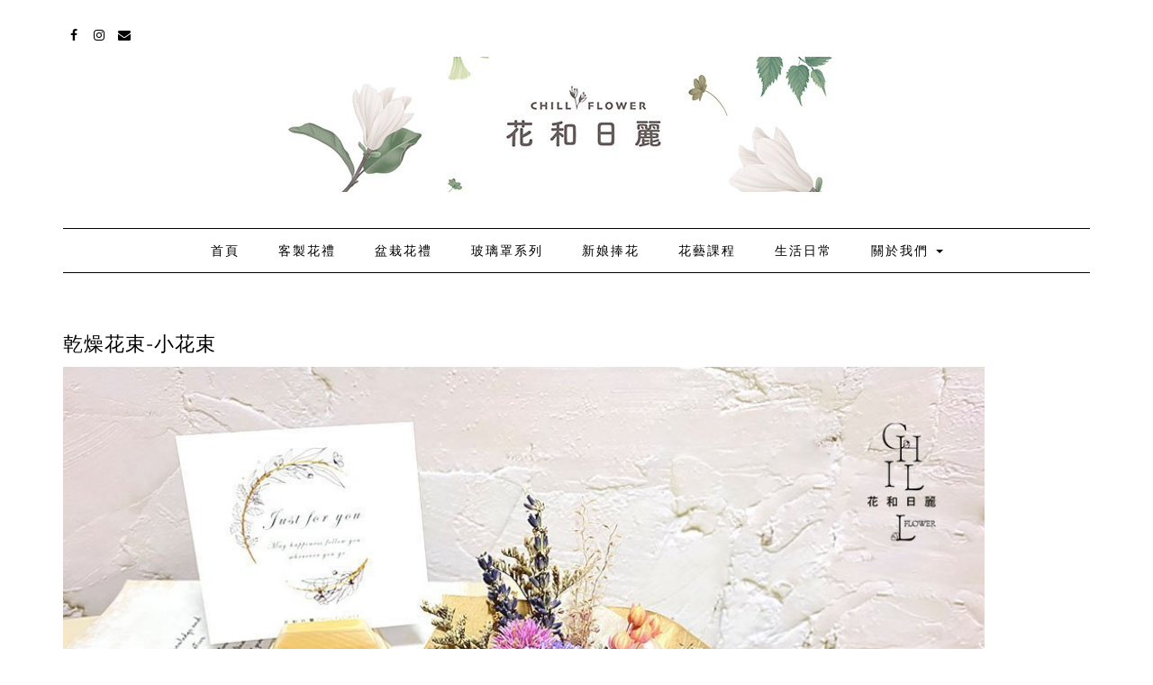

--- FILE ---
content_type: text/html; charset=UTF-8
request_url: https://chilltw.com/%E4%B9%BE%E7%87%A5%E8%8A%B1%E6%9D%9F-%E5%B0%8F%E8%8A%B1%E6%9D%9F/
body_size: 14083
content:
<!DOCTYPE html>
<html lang="zh-TW">
<head>
	<meta charset="UTF-8" />
	<meta http-equiv="X-UA-Compatible" content="IE=edge" />
	<meta name="viewport" content="width=device-width, initial-scale=1" />
	<link rel="pingback" href="https://chilltw.com/xmlrpc.php">
	<meta name='robots' content='index, follow, max-image-preview:large, max-snippet:-1, max-video-preview:-1' />

	<!-- This site is optimized with the Yoast SEO plugin v20.8 - https://yoast.com/wordpress/plugins/seo/ -->
	<title>花和日麗【現貨】乾燥花束/小花束/康乃馨/索拉花/薰衣草/結婚/送禮/畢業/ 拍照/生日/二次進場</title>
	<meta name="description" content="可愛小花束報到~所謂禮輕情意重就是這款拉~想客製化花色、或大量購買，歡迎留言討論蝦皮賣場：https://shopee.tw/luckyemma" />
	<link rel="canonical" href="https://chilltw.com/乾燥花束-小花束/" />
	<meta property="og:locale" content="zh_TW" />
	<meta property="og:type" content="article" />
	<meta property="og:title" content="花和日麗【現貨】乾燥花束/小花束/康乃馨/索拉花/薰衣草/結婚/送禮/畢業/ 拍照/生日/二次進場" />
	<meta property="og:description" content="可愛小花束報到~所謂禮輕情意重就是這款拉~想客製化花色、或大量購買，歡迎留言討論蝦皮賣場：https://shopee.tw/luckyemma" />
	<meta property="og:url" content="https://chilltw.com/乾燥花束-小花束/" />
	<meta property="og:site_name" content="花和日麗" />
	<meta property="article:publisher" content="https://www.facebook.com/chilltwcom/" />
	<meta property="article:published_time" content="2020-05-11T04:26:28+00:00" />
	<meta property="article:modified_time" content="2020-06-05T04:38:04+00:00" />
	<meta property="og:image" content="https://chilltw.com/wp-content/uploads/2020/05/95930000_908621416276220_2102122488342249472_o-1.jpg" />
	<meta property="og:image:width" content="1000" />
	<meta property="og:image:height" content="750" />
	<meta property="og:image:type" content="image/jpeg" />
	<meta name="author" content="emma" />
	<meta name="twitter:card" content="summary_large_image" />
	<meta name="twitter:label1" content="Written by" />
	<meta name="twitter:data1" content="emma" />
	<script type="application/ld+json" class="yoast-schema-graph">{"@context":"https://schema.org","@graph":[{"@type":"Article","@id":"https://chilltw.com/%e4%b9%be%e7%87%a5%e8%8a%b1%e6%9d%9f-%e5%b0%8f%e8%8a%b1%e6%9d%9f/#article","isPartOf":{"@id":"https://chilltw.com/%e4%b9%be%e7%87%a5%e8%8a%b1%e6%9d%9f-%e5%b0%8f%e8%8a%b1%e6%9d%9f/"},"author":{"name":"emma","@id":"https://chilltw.com/#/schema/person/e543635d155d46c9cc2a7048134b0195"},"headline":"乾燥花束-小花束","datePublished":"2020-05-11T04:26:28+00:00","dateModified":"2020-06-05T04:38:04+00:00","mainEntityOfPage":{"@id":"https://chilltw.com/%e4%b9%be%e7%87%a5%e8%8a%b1%e6%9d%9f-%e5%b0%8f%e8%8a%b1%e6%9d%9f/"},"wordCount":13,"publisher":{"@id":"https://chilltw.com/#organization"},"image":{"@id":"https://chilltw.com/%e4%b9%be%e7%87%a5%e8%8a%b1%e6%9d%9f-%e5%b0%8f%e8%8a%b1%e6%9d%9f/#primaryimage"},"thumbnailUrl":"https://chilltw.com/wp-content/uploads/2020/05/95930000_908621416276220_2102122488342249472_o-1.jpg","articleSection":["客製花禮"],"inLanguage":"zh-TW"},{"@type":"WebPage","@id":"https://chilltw.com/%e4%b9%be%e7%87%a5%e8%8a%b1%e6%9d%9f-%e5%b0%8f%e8%8a%b1%e6%9d%9f/","url":"https://chilltw.com/%e4%b9%be%e7%87%a5%e8%8a%b1%e6%9d%9f-%e5%b0%8f%e8%8a%b1%e6%9d%9f/","name":"花和日麗【現貨】乾燥花束/小花束/康乃馨/索拉花/薰衣草/結婚/送禮/畢業/ 拍照/生日/二次進場","isPartOf":{"@id":"https://chilltw.com/#website"},"primaryImageOfPage":{"@id":"https://chilltw.com/%e4%b9%be%e7%87%a5%e8%8a%b1%e6%9d%9f-%e5%b0%8f%e8%8a%b1%e6%9d%9f/#primaryimage"},"image":{"@id":"https://chilltw.com/%e4%b9%be%e7%87%a5%e8%8a%b1%e6%9d%9f-%e5%b0%8f%e8%8a%b1%e6%9d%9f/#primaryimage"},"thumbnailUrl":"https://chilltw.com/wp-content/uploads/2020/05/95930000_908621416276220_2102122488342249472_o-1.jpg","datePublished":"2020-05-11T04:26:28+00:00","dateModified":"2020-06-05T04:38:04+00:00","description":"可愛小花束報到~所謂禮輕情意重就是這款拉~想客製化花色、或大量購買，歡迎留言討論蝦皮賣場：https://shopee.tw/luckyemma","breadcrumb":{"@id":"https://chilltw.com/%e4%b9%be%e7%87%a5%e8%8a%b1%e6%9d%9f-%e5%b0%8f%e8%8a%b1%e6%9d%9f/#breadcrumb"},"inLanguage":"zh-TW","potentialAction":[{"@type":"ReadAction","target":["https://chilltw.com/%e4%b9%be%e7%87%a5%e8%8a%b1%e6%9d%9f-%e5%b0%8f%e8%8a%b1%e6%9d%9f/"]}]},{"@type":"ImageObject","inLanguage":"zh-TW","@id":"https://chilltw.com/%e4%b9%be%e7%87%a5%e8%8a%b1%e6%9d%9f-%e5%b0%8f%e8%8a%b1%e6%9d%9f/#primaryimage","url":"https://chilltw.com/wp-content/uploads/2020/05/95930000_908621416276220_2102122488342249472_o-1.jpg","contentUrl":"https://chilltw.com/wp-content/uploads/2020/05/95930000_908621416276220_2102122488342249472_o-1.jpg","width":1000,"height":750},{"@type":"BreadcrumbList","@id":"https://chilltw.com/%e4%b9%be%e7%87%a5%e8%8a%b1%e6%9d%9f-%e5%b0%8f%e8%8a%b1%e6%9d%9f/#breadcrumb","itemListElement":[{"@type":"ListItem","position":1,"name":"首頁","item":"https://chilltw.com/"},{"@type":"ListItem","position":2,"name":"客製花禮","item":"https://chilltw.com/%e5%ae%a2%e8%a3%bd%e8%8a%b1%e7%a6%ae/"},{"@type":"ListItem","position":3,"name":"乾燥花束-小花束"}]},{"@type":"WebSite","@id":"https://chilltw.com/#website","url":"https://chilltw.com/","name":"花和日麗","description":"花藝設計","publisher":{"@id":"https://chilltw.com/#organization"},"potentialAction":[{"@type":"SearchAction","target":{"@type":"EntryPoint","urlTemplate":"https://chilltw.com/?s={search_term_string}"},"query-input":"required name=search_term_string"}],"inLanguage":"zh-TW"},{"@type":"Organization","@id":"https://chilltw.com/#organization","name":"花和日麗-花藝設計","url":"https://chilltw.com/","logo":{"@type":"ImageObject","inLanguage":"zh-TW","@id":"https://chilltw.com/#/schema/logo/image/","url":"http://chilltw.com/wp-content/uploads/2019/09/icon-2-01-01-1.png","contentUrl":"http://chilltw.com/wp-content/uploads/2019/09/icon-2-01-01-1.png","width":160,"height":160,"caption":"花和日麗-花藝設計"},"image":{"@id":"https://chilltw.com/#/schema/logo/image/"},"sameAs":["https://www.facebook.com/chilltwcom/","https://www.instagram.com/chillflower2019/"]},{"@type":"Person","@id":"https://chilltw.com/#/schema/person/e543635d155d46c9cc2a7048134b0195","name":"emma","image":{"@type":"ImageObject","inLanguage":"zh-TW","@id":"https://chilltw.com/#/schema/person/image/","url":"https://secure.gravatar.com/avatar/a4e3121511fc8d8200844e70b42576d2?s=96&d=mm&r=g","contentUrl":"https://secure.gravatar.com/avatar/a4e3121511fc8d8200844e70b42576d2?s=96&d=mm&r=g","caption":"emma"}}]}</script>
	<!-- / Yoast SEO plugin. -->


<link rel='dns-prefetch' href='//stats.wp.com' />
<link rel='dns-prefetch' href='//c0.wp.com' />
<link href='https://fonts.gstatic.com' crossorigin rel='preconnect' />
<link rel="alternate" type="application/rss+xml" title="訂閱《花和日麗》&raquo; 資訊提供" href="https://chilltw.com/feed/" />
<link rel="alternate" type="application/rss+xml" title="訂閱《花和日麗》&raquo; 留言的資訊提供" href="https://chilltw.com/comments/feed/" />
<link rel="alternate" type="application/rss+xml" title="訂閱《花和日麗 》&raquo;〈乾燥花束-小花束〉留言的資訊提供" href="https://chilltw.com/%e4%b9%be%e7%87%a5%e8%8a%b1%e6%9d%9f-%e5%b0%8f%e8%8a%b1%e6%9d%9f/feed/" />
<script type="text/javascript">
window._wpemojiSettings = {"baseUrl":"https:\/\/s.w.org\/images\/core\/emoji\/14.0.0\/72x72\/","ext":".png","svgUrl":"https:\/\/s.w.org\/images\/core\/emoji\/14.0.0\/svg\/","svgExt":".svg","source":{"concatemoji":"https:\/\/chilltw.com\/wp-includes\/js\/wp-emoji-release.min.js?ver=6.2.8"}};
/*! This file is auto-generated */
!function(e,a,t){var n,r,o,i=a.createElement("canvas"),p=i.getContext&&i.getContext("2d");function s(e,t){p.clearRect(0,0,i.width,i.height),p.fillText(e,0,0);e=i.toDataURL();return p.clearRect(0,0,i.width,i.height),p.fillText(t,0,0),e===i.toDataURL()}function c(e){var t=a.createElement("script");t.src=e,t.defer=t.type="text/javascript",a.getElementsByTagName("head")[0].appendChild(t)}for(o=Array("flag","emoji"),t.supports={everything:!0,everythingExceptFlag:!0},r=0;r<o.length;r++)t.supports[o[r]]=function(e){if(p&&p.fillText)switch(p.textBaseline="top",p.font="600 32px Arial",e){case"flag":return s("\ud83c\udff3\ufe0f\u200d\u26a7\ufe0f","\ud83c\udff3\ufe0f\u200b\u26a7\ufe0f")?!1:!s("\ud83c\uddfa\ud83c\uddf3","\ud83c\uddfa\u200b\ud83c\uddf3")&&!s("\ud83c\udff4\udb40\udc67\udb40\udc62\udb40\udc65\udb40\udc6e\udb40\udc67\udb40\udc7f","\ud83c\udff4\u200b\udb40\udc67\u200b\udb40\udc62\u200b\udb40\udc65\u200b\udb40\udc6e\u200b\udb40\udc67\u200b\udb40\udc7f");case"emoji":return!s("\ud83e\udef1\ud83c\udffb\u200d\ud83e\udef2\ud83c\udfff","\ud83e\udef1\ud83c\udffb\u200b\ud83e\udef2\ud83c\udfff")}return!1}(o[r]),t.supports.everything=t.supports.everything&&t.supports[o[r]],"flag"!==o[r]&&(t.supports.everythingExceptFlag=t.supports.everythingExceptFlag&&t.supports[o[r]]);t.supports.everythingExceptFlag=t.supports.everythingExceptFlag&&!t.supports.flag,t.DOMReady=!1,t.readyCallback=function(){t.DOMReady=!0},t.supports.everything||(n=function(){t.readyCallback()},a.addEventListener?(a.addEventListener("DOMContentLoaded",n,!1),e.addEventListener("load",n,!1)):(e.attachEvent("onload",n),a.attachEvent("onreadystatechange",function(){"complete"===a.readyState&&t.readyCallback()})),(e=t.source||{}).concatemoji?c(e.concatemoji):e.wpemoji&&e.twemoji&&(c(e.twemoji),c(e.wpemoji)))}(window,document,window._wpemojiSettings);
</script>
<style type="text/css">
img.wp-smiley,
img.emoji {
	display: inline !important;
	border: none !important;
	box-shadow: none !important;
	height: 1em !important;
	width: 1em !important;
	margin: 0 0.07em !important;
	vertical-align: -0.1em !important;
	background: none !important;
	padding: 0 !important;
}
</style>
	<link rel='stylesheet' id='wp-block-library-css' href='https://c0.wp.com/c/6.2.8/wp-includes/css/dist/block-library/style.min.css' type='text/css' media='all' />
<style id='wp-block-library-inline-css' type='text/css'>
.has-text-align-justify{text-align:justify;}
</style>
<link rel='stylesheet' id='jetpack-videopress-video-block-view-css' href='https://chilltw.com/wp-content/plugins/jetpack/jetpack_vendor/automattic/jetpack-videopress/build/block-editor/blocks/video/view.css?minify=false&#038;ver=317afd605f368082816f' type='text/css' media='all' />
<link rel='stylesheet' id='mediaelement-css' href='https://c0.wp.com/c/6.2.8/wp-includes/js/mediaelement/mediaelementplayer-legacy.min.css' type='text/css' media='all' />
<link rel='stylesheet' id='wp-mediaelement-css' href='https://c0.wp.com/c/6.2.8/wp-includes/js/mediaelement/wp-mediaelement.min.css' type='text/css' media='all' />
<link rel='stylesheet' id='classic-theme-styles-css' href='https://c0.wp.com/c/6.2.8/wp-includes/css/classic-themes.min.css' type='text/css' media='all' />
<style id='global-styles-inline-css' type='text/css'>
body{--wp--preset--color--black: #000000;--wp--preset--color--cyan-bluish-gray: #abb8c3;--wp--preset--color--white: #ffffff;--wp--preset--color--pale-pink: #f78da7;--wp--preset--color--vivid-red: #cf2e2e;--wp--preset--color--luminous-vivid-orange: #ff6900;--wp--preset--color--luminous-vivid-amber: #fcb900;--wp--preset--color--light-green-cyan: #7bdcb5;--wp--preset--color--vivid-green-cyan: #00d084;--wp--preset--color--pale-cyan-blue: #8ed1fc;--wp--preset--color--vivid-cyan-blue: #0693e3;--wp--preset--color--vivid-purple: #9b51e0;--wp--preset--gradient--vivid-cyan-blue-to-vivid-purple: linear-gradient(135deg,rgba(6,147,227,1) 0%,rgb(155,81,224) 100%);--wp--preset--gradient--light-green-cyan-to-vivid-green-cyan: linear-gradient(135deg,rgb(122,220,180) 0%,rgb(0,208,130) 100%);--wp--preset--gradient--luminous-vivid-amber-to-luminous-vivid-orange: linear-gradient(135deg,rgba(252,185,0,1) 0%,rgba(255,105,0,1) 100%);--wp--preset--gradient--luminous-vivid-orange-to-vivid-red: linear-gradient(135deg,rgba(255,105,0,1) 0%,rgb(207,46,46) 100%);--wp--preset--gradient--very-light-gray-to-cyan-bluish-gray: linear-gradient(135deg,rgb(238,238,238) 0%,rgb(169,184,195) 100%);--wp--preset--gradient--cool-to-warm-spectrum: linear-gradient(135deg,rgb(74,234,220) 0%,rgb(151,120,209) 20%,rgb(207,42,186) 40%,rgb(238,44,130) 60%,rgb(251,105,98) 80%,rgb(254,248,76) 100%);--wp--preset--gradient--blush-light-purple: linear-gradient(135deg,rgb(255,206,236) 0%,rgb(152,150,240) 100%);--wp--preset--gradient--blush-bordeaux: linear-gradient(135deg,rgb(254,205,165) 0%,rgb(254,45,45) 50%,rgb(107,0,62) 100%);--wp--preset--gradient--luminous-dusk: linear-gradient(135deg,rgb(255,203,112) 0%,rgb(199,81,192) 50%,rgb(65,88,208) 100%);--wp--preset--gradient--pale-ocean: linear-gradient(135deg,rgb(255,245,203) 0%,rgb(182,227,212) 50%,rgb(51,167,181) 100%);--wp--preset--gradient--electric-grass: linear-gradient(135deg,rgb(202,248,128) 0%,rgb(113,206,126) 100%);--wp--preset--gradient--midnight: linear-gradient(135deg,rgb(2,3,129) 0%,rgb(40,116,252) 100%);--wp--preset--duotone--dark-grayscale: url('#wp-duotone-dark-grayscale');--wp--preset--duotone--grayscale: url('#wp-duotone-grayscale');--wp--preset--duotone--purple-yellow: url('#wp-duotone-purple-yellow');--wp--preset--duotone--blue-red: url('#wp-duotone-blue-red');--wp--preset--duotone--midnight: url('#wp-duotone-midnight');--wp--preset--duotone--magenta-yellow: url('#wp-duotone-magenta-yellow');--wp--preset--duotone--purple-green: url('#wp-duotone-purple-green');--wp--preset--duotone--blue-orange: url('#wp-duotone-blue-orange');--wp--preset--font-size--small: 13px;--wp--preset--font-size--medium: 20px;--wp--preset--font-size--large: 36px;--wp--preset--font-size--x-large: 42px;--wp--preset--spacing--20: 0.44rem;--wp--preset--spacing--30: 0.67rem;--wp--preset--spacing--40: 1rem;--wp--preset--spacing--50: 1.5rem;--wp--preset--spacing--60: 2.25rem;--wp--preset--spacing--70: 3.38rem;--wp--preset--spacing--80: 5.06rem;--wp--preset--shadow--natural: 6px 6px 9px rgba(0, 0, 0, 0.2);--wp--preset--shadow--deep: 12px 12px 50px rgba(0, 0, 0, 0.4);--wp--preset--shadow--sharp: 6px 6px 0px rgba(0, 0, 0, 0.2);--wp--preset--shadow--outlined: 6px 6px 0px -3px rgba(255, 255, 255, 1), 6px 6px rgba(0, 0, 0, 1);--wp--preset--shadow--crisp: 6px 6px 0px rgba(0, 0, 0, 1);}:where(.is-layout-flex){gap: 0.5em;}body .is-layout-flow > .alignleft{float: left;margin-inline-start: 0;margin-inline-end: 2em;}body .is-layout-flow > .alignright{float: right;margin-inline-start: 2em;margin-inline-end: 0;}body .is-layout-flow > .aligncenter{margin-left: auto !important;margin-right: auto !important;}body .is-layout-constrained > .alignleft{float: left;margin-inline-start: 0;margin-inline-end: 2em;}body .is-layout-constrained > .alignright{float: right;margin-inline-start: 2em;margin-inline-end: 0;}body .is-layout-constrained > .aligncenter{margin-left: auto !important;margin-right: auto !important;}body .is-layout-constrained > :where(:not(.alignleft):not(.alignright):not(.alignfull)){max-width: var(--wp--style--global--content-size);margin-left: auto !important;margin-right: auto !important;}body .is-layout-constrained > .alignwide{max-width: var(--wp--style--global--wide-size);}body .is-layout-flex{display: flex;}body .is-layout-flex{flex-wrap: wrap;align-items: center;}body .is-layout-flex > *{margin: 0;}:where(.wp-block-columns.is-layout-flex){gap: 2em;}.has-black-color{color: var(--wp--preset--color--black) !important;}.has-cyan-bluish-gray-color{color: var(--wp--preset--color--cyan-bluish-gray) !important;}.has-white-color{color: var(--wp--preset--color--white) !important;}.has-pale-pink-color{color: var(--wp--preset--color--pale-pink) !important;}.has-vivid-red-color{color: var(--wp--preset--color--vivid-red) !important;}.has-luminous-vivid-orange-color{color: var(--wp--preset--color--luminous-vivid-orange) !important;}.has-luminous-vivid-amber-color{color: var(--wp--preset--color--luminous-vivid-amber) !important;}.has-light-green-cyan-color{color: var(--wp--preset--color--light-green-cyan) !important;}.has-vivid-green-cyan-color{color: var(--wp--preset--color--vivid-green-cyan) !important;}.has-pale-cyan-blue-color{color: var(--wp--preset--color--pale-cyan-blue) !important;}.has-vivid-cyan-blue-color{color: var(--wp--preset--color--vivid-cyan-blue) !important;}.has-vivid-purple-color{color: var(--wp--preset--color--vivid-purple) !important;}.has-black-background-color{background-color: var(--wp--preset--color--black) !important;}.has-cyan-bluish-gray-background-color{background-color: var(--wp--preset--color--cyan-bluish-gray) !important;}.has-white-background-color{background-color: var(--wp--preset--color--white) !important;}.has-pale-pink-background-color{background-color: var(--wp--preset--color--pale-pink) !important;}.has-vivid-red-background-color{background-color: var(--wp--preset--color--vivid-red) !important;}.has-luminous-vivid-orange-background-color{background-color: var(--wp--preset--color--luminous-vivid-orange) !important;}.has-luminous-vivid-amber-background-color{background-color: var(--wp--preset--color--luminous-vivid-amber) !important;}.has-light-green-cyan-background-color{background-color: var(--wp--preset--color--light-green-cyan) !important;}.has-vivid-green-cyan-background-color{background-color: var(--wp--preset--color--vivid-green-cyan) !important;}.has-pale-cyan-blue-background-color{background-color: var(--wp--preset--color--pale-cyan-blue) !important;}.has-vivid-cyan-blue-background-color{background-color: var(--wp--preset--color--vivid-cyan-blue) !important;}.has-vivid-purple-background-color{background-color: var(--wp--preset--color--vivid-purple) !important;}.has-black-border-color{border-color: var(--wp--preset--color--black) !important;}.has-cyan-bluish-gray-border-color{border-color: var(--wp--preset--color--cyan-bluish-gray) !important;}.has-white-border-color{border-color: var(--wp--preset--color--white) !important;}.has-pale-pink-border-color{border-color: var(--wp--preset--color--pale-pink) !important;}.has-vivid-red-border-color{border-color: var(--wp--preset--color--vivid-red) !important;}.has-luminous-vivid-orange-border-color{border-color: var(--wp--preset--color--luminous-vivid-orange) !important;}.has-luminous-vivid-amber-border-color{border-color: var(--wp--preset--color--luminous-vivid-amber) !important;}.has-light-green-cyan-border-color{border-color: var(--wp--preset--color--light-green-cyan) !important;}.has-vivid-green-cyan-border-color{border-color: var(--wp--preset--color--vivid-green-cyan) !important;}.has-pale-cyan-blue-border-color{border-color: var(--wp--preset--color--pale-cyan-blue) !important;}.has-vivid-cyan-blue-border-color{border-color: var(--wp--preset--color--vivid-cyan-blue) !important;}.has-vivid-purple-border-color{border-color: var(--wp--preset--color--vivid-purple) !important;}.has-vivid-cyan-blue-to-vivid-purple-gradient-background{background: var(--wp--preset--gradient--vivid-cyan-blue-to-vivid-purple) !important;}.has-light-green-cyan-to-vivid-green-cyan-gradient-background{background: var(--wp--preset--gradient--light-green-cyan-to-vivid-green-cyan) !important;}.has-luminous-vivid-amber-to-luminous-vivid-orange-gradient-background{background: var(--wp--preset--gradient--luminous-vivid-amber-to-luminous-vivid-orange) !important;}.has-luminous-vivid-orange-to-vivid-red-gradient-background{background: var(--wp--preset--gradient--luminous-vivid-orange-to-vivid-red) !important;}.has-very-light-gray-to-cyan-bluish-gray-gradient-background{background: var(--wp--preset--gradient--very-light-gray-to-cyan-bluish-gray) !important;}.has-cool-to-warm-spectrum-gradient-background{background: var(--wp--preset--gradient--cool-to-warm-spectrum) !important;}.has-blush-light-purple-gradient-background{background: var(--wp--preset--gradient--blush-light-purple) !important;}.has-blush-bordeaux-gradient-background{background: var(--wp--preset--gradient--blush-bordeaux) !important;}.has-luminous-dusk-gradient-background{background: var(--wp--preset--gradient--luminous-dusk) !important;}.has-pale-ocean-gradient-background{background: var(--wp--preset--gradient--pale-ocean) !important;}.has-electric-grass-gradient-background{background: var(--wp--preset--gradient--electric-grass) !important;}.has-midnight-gradient-background{background: var(--wp--preset--gradient--midnight) !important;}.has-small-font-size{font-size: var(--wp--preset--font-size--small) !important;}.has-medium-font-size{font-size: var(--wp--preset--font-size--medium) !important;}.has-large-font-size{font-size: var(--wp--preset--font-size--large) !important;}.has-x-large-font-size{font-size: var(--wp--preset--font-size--x-large) !important;}
.wp-block-navigation a:where(:not(.wp-element-button)){color: inherit;}
:where(.wp-block-columns.is-layout-flex){gap: 2em;}
.wp-block-pullquote{font-size: 1.5em;line-height: 1.6;}
</style>
<link rel='stylesheet' id='bootstrap-css' href='https://chilltw.com/wp-content/themes/kale-pro/assets/css/bootstrap.min.css?ver=6.2.8' type='text/css' media='all' />
<link rel='stylesheet' id='bootstrap-select-css' href='https://chilltw.com/wp-content/themes/kale-pro/assets/css/bootstrap-select.min.css?ver=6.2.8' type='text/css' media='all' />
<link rel='stylesheet' id='smartmenus-bootstrap-css' href='https://chilltw.com/wp-content/themes/kale-pro/assets/css/jquery.smartmenus.bootstrap.css?ver=6.2.8' type='text/css' media='all' />
<link rel='stylesheet' id='font-awesome-css' href='https://chilltw.com/wp-content/themes/kale-pro/assets/css/font-awesome.min.css?ver=6.2.8' type='text/css' media='all' />
<link rel='stylesheet' id='owl-carousel-css' href='https://chilltw.com/wp-content/themes/kale-pro/assets/css/owl.carousel.css?ver=6.2.8' type='text/css' media='all' />
<link rel='stylesheet' id='kale-style-css' href='https://chilltw.com/wp-content/themes/kale-pro/style.css?ver=6.2.8' type='text/css' media='all' />
<link rel='stylesheet' id='kale-print-css' href='https://chilltw.com/wp-content/themes/kale-pro/print.css?ver=6.2.8' type='text/css' media='print' />
<link rel='stylesheet' id='jetpack_css-css' href='https://c0.wp.com/p/jetpack/12.1.2/css/jetpack.css' type='text/css' media='all' />
<!--[if lt IE 9]>
<script type='text/javascript' src='https://chilltw.com/wp-content/themes/kale-pro/assets/js/html5shiv.js?ver=3.7.0' id='kale-html5-js'></script>
<![endif]-->
<!--[if lt IE 9]>
<script type='text/javascript' src='https://chilltw.com/wp-content/themes/kale-pro/assets/js/respond.min.js?ver=1.3.0' id='kale-respond-js'></script>
<![endif]-->
<script type='text/javascript' src='https://c0.wp.com/c/6.2.8/wp-includes/js/jquery/jquery.min.js' id='jquery-core-js'></script>
<script type='text/javascript' src='https://c0.wp.com/c/6.2.8/wp-includes/js/jquery/jquery-migrate.min.js' id='jquery-migrate-js'></script>
<link rel="https://api.w.org/" href="https://chilltw.com/wp-json/" /><link rel="alternate" type="application/json" href="https://chilltw.com/wp-json/wp/v2/posts/401" /><link rel="EditURI" type="application/rsd+xml" title="RSD" href="https://chilltw.com/xmlrpc.php?rsd" />
<link rel="wlwmanifest" type="application/wlwmanifest+xml" href="https://chilltw.com/wp-includes/wlwmanifest.xml" />
<meta name="generator" content="WordPress 6.2.8" />
<link rel='shortlink' href='https://chilltw.com/?p=401' />
<link rel="alternate" type="application/json+oembed" href="https://chilltw.com/wp-json/oembed/1.0/embed?url=https%3A%2F%2Fchilltw.com%2F%25e4%25b9%25be%25e7%2587%25a5%25e8%258a%25b1%25e6%259d%259f-%25e5%25b0%258f%25e8%258a%25b1%25e6%259d%259f%2F" />
<link rel="alternate" type="text/xml+oembed" href="https://chilltw.com/wp-json/oembed/1.0/embed?url=https%3A%2F%2Fchilltw.com%2F%25e4%25b9%25be%25e7%2587%25a5%25e8%258a%25b1%25e6%259d%259f-%25e5%25b0%258f%25e8%258a%25b1%25e6%259d%259f%2F&#038;format=xml" />
	<style>img#wpstats{display:none}</style>
		<style>body{font-family: 'Lato'; font-size:16px; font-weight:regular;}

h1,h2,h3,h4,h5,h6,
.form-label,
.navbar-nav > li > a,
.dropdown-menu>li>a,
.frontpage-slider .caption,
.pagination-blog-feed a,
.pagination-post a,
.recipe-index-feed .category-more a,
.recent-posts-widget-with-thumbnails .rpwwt-widget .rpwwt-post-title ,
.header-row-1 .widget_nav_menu .menu > li > a{font-family: 'Montserrat'; font-weight: 400; text-transform:uppercase;}

h1{font-size:20px;}
h2{font-size:16px;}
h3{font-size:13px;}
h4{font-size:12px;}
h5{font-size:12px;}
h6{font-size:12px;}

.logo .header-logo-text{line-height:60px; font-size:60px; font-weight:200; font-family: 'Raleway'; text-transform:uppercase;}


@media (max-width:767px){
    .logo .header-logo-text{line-height:30px;font-size:30px;}
}

.tagline{font-family: 'Caveat'; font-size:22px; }
.tagline p{text-transform:none;}
</style><style>.frontpage-banner:before, .frontpage-slider .owl-carousel-item:before{content:none;}</style><link rel="icon" href="https://chilltw.com/wp-content/uploads/2019/09/cropped-icon-2-01-01-1-32x32.png" sizes="32x32" />
<link rel="icon" href="https://chilltw.com/wp-content/uploads/2019/09/cropped-icon-2-01-01-1-192x192.png" sizes="192x192" />
<link rel="apple-touch-icon" href="https://chilltw.com/wp-content/uploads/2019/09/cropped-icon-2-01-01-1-180x180.png" />
<meta name="msapplication-TileImage" content="https://chilltw.com/wp-content/uploads/2019/09/cropped-icon-2-01-01-1-270x270.png" />
		<style type="text/css" id="wp-custom-css">
			ul.credit { display: none; }
.navbar-nav > li > a{font-size:14px;padding:14px 20px;letter-spacing:2px}

.col-md-9 {
    width: 90%;
}

.woocommerce-page
.checkout #order_review {
    width: 100%;
}
		</style>
		<style id="kirki-inline-styles">/* latin-ext */
@font-face {
  font-family: 'Lato';
  font-style: normal;
  font-weight: 400;
  font-display: swap;
  src: url(https://chilltw.com/wp-content/fonts/lato/S6uyw4BMUTPHjxAwXjeu.woff2) format('woff2');
  unicode-range: U+0100-02BA, U+02BD-02C5, U+02C7-02CC, U+02CE-02D7, U+02DD-02FF, U+0304, U+0308, U+0329, U+1D00-1DBF, U+1E00-1E9F, U+1EF2-1EFF, U+2020, U+20A0-20AB, U+20AD-20C0, U+2113, U+2C60-2C7F, U+A720-A7FF;
}
/* latin */
@font-face {
  font-family: 'Lato';
  font-style: normal;
  font-weight: 400;
  font-display: swap;
  src: url(https://chilltw.com/wp-content/fonts/lato/S6uyw4BMUTPHjx4wXg.woff2) format('woff2');
  unicode-range: U+0000-00FF, U+0131, U+0152-0153, U+02BB-02BC, U+02C6, U+02DA, U+02DC, U+0304, U+0308, U+0329, U+2000-206F, U+20AC, U+2122, U+2191, U+2193, U+2212, U+2215, U+FEFF, U+FFFD;
}/* cyrillic-ext */
@font-face {
  font-family: 'Raleway';
  font-style: normal;
  font-weight: 200;
  font-display: swap;
  src: url(https://chilltw.com/wp-content/fonts/raleway/1Ptxg8zYS_SKggPN4iEgvnHyvveLxVtaorCFPrEHJA.woff2) format('woff2');
  unicode-range: U+0460-052F, U+1C80-1C8A, U+20B4, U+2DE0-2DFF, U+A640-A69F, U+FE2E-FE2F;
}
/* cyrillic */
@font-face {
  font-family: 'Raleway';
  font-style: normal;
  font-weight: 200;
  font-display: swap;
  src: url(https://chilltw.com/wp-content/fonts/raleway/1Ptxg8zYS_SKggPN4iEgvnHyvveLxVtaorCMPrEHJA.woff2) format('woff2');
  unicode-range: U+0301, U+0400-045F, U+0490-0491, U+04B0-04B1, U+2116;
}
/* vietnamese */
@font-face {
  font-family: 'Raleway';
  font-style: normal;
  font-weight: 200;
  font-display: swap;
  src: url(https://chilltw.com/wp-content/fonts/raleway/1Ptxg8zYS_SKggPN4iEgvnHyvveLxVtaorCHPrEHJA.woff2) format('woff2');
  unicode-range: U+0102-0103, U+0110-0111, U+0128-0129, U+0168-0169, U+01A0-01A1, U+01AF-01B0, U+0300-0301, U+0303-0304, U+0308-0309, U+0323, U+0329, U+1EA0-1EF9, U+20AB;
}
/* latin-ext */
@font-face {
  font-family: 'Raleway';
  font-style: normal;
  font-weight: 200;
  font-display: swap;
  src: url(https://chilltw.com/wp-content/fonts/raleway/1Ptxg8zYS_SKggPN4iEgvnHyvveLxVtaorCGPrEHJA.woff2) format('woff2');
  unicode-range: U+0100-02BA, U+02BD-02C5, U+02C7-02CC, U+02CE-02D7, U+02DD-02FF, U+0304, U+0308, U+0329, U+1D00-1DBF, U+1E00-1E9F, U+1EF2-1EFF, U+2020, U+20A0-20AB, U+20AD-20C0, U+2113, U+2C60-2C7F, U+A720-A7FF;
}
/* latin */
@font-face {
  font-family: 'Raleway';
  font-style: normal;
  font-weight: 200;
  font-display: swap;
  src: url(https://chilltw.com/wp-content/fonts/raleway/1Ptxg8zYS_SKggPN4iEgvnHyvveLxVtaorCIPrE.woff2) format('woff2');
  unicode-range: U+0000-00FF, U+0131, U+0152-0153, U+02BB-02BC, U+02C6, U+02DA, U+02DC, U+0304, U+0308, U+0329, U+2000-206F, U+20AC, U+2122, U+2191, U+2193, U+2212, U+2215, U+FEFF, U+FFFD;
}/* cyrillic-ext */
@font-face {
  font-family: 'Caveat';
  font-style: normal;
  font-weight: 400;
  font-display: swap;
  src: url(https://chilltw.com/wp-content/fonts/caveat/WnznHAc5bAfYB2QRah7pcpNvOx-pjfJ9eIipYSxP.woff2) format('woff2');
  unicode-range: U+0460-052F, U+1C80-1C8A, U+20B4, U+2DE0-2DFF, U+A640-A69F, U+FE2E-FE2F;
}
/* cyrillic */
@font-face {
  font-family: 'Caveat';
  font-style: normal;
  font-weight: 400;
  font-display: swap;
  src: url(https://chilltw.com/wp-content/fonts/caveat/WnznHAc5bAfYB2QRah7pcpNvOx-pjfJ9eIGpYSxP.woff2) format('woff2');
  unicode-range: U+0301, U+0400-045F, U+0490-0491, U+04B0-04B1, U+2116;
}
/* latin-ext */
@font-face {
  font-family: 'Caveat';
  font-style: normal;
  font-weight: 400;
  font-display: swap;
  src: url(https://chilltw.com/wp-content/fonts/caveat/WnznHAc5bAfYB2QRah7pcpNvOx-pjfJ9eIupYSxP.woff2) format('woff2');
  unicode-range: U+0100-02BA, U+02BD-02C5, U+02C7-02CC, U+02CE-02D7, U+02DD-02FF, U+0304, U+0308, U+0329, U+1D00-1DBF, U+1E00-1E9F, U+1EF2-1EFF, U+2020, U+20A0-20AB, U+20AD-20C0, U+2113, U+2C60-2C7F, U+A720-A7FF;
}
/* latin */
@font-face {
  font-family: 'Caveat';
  font-style: normal;
  font-weight: 400;
  font-display: swap;
  src: url(https://chilltw.com/wp-content/fonts/caveat/WnznHAc5bAfYB2QRah7pcpNvOx-pjfJ9eIWpYQ.woff2) format('woff2');
  unicode-range: U+0000-00FF, U+0131, U+0152-0153, U+02BB-02BC, U+02C6, U+02DA, U+02DC, U+0304, U+0308, U+0329, U+2000-206F, U+20AC, U+2122, U+2191, U+2193, U+2212, U+2215, U+FEFF, U+FFFD;
}/* cyrillic-ext */
@font-face {
  font-family: 'Montserrat';
  font-style: normal;
  font-weight: 400;
  font-display: swap;
  src: url(https://chilltw.com/wp-content/fonts/montserrat/JTUHjIg1_i6t8kCHKm4532VJOt5-QNFgpCtr6Hw0aXpsog.woff2) format('woff2');
  unicode-range: U+0460-052F, U+1C80-1C8A, U+20B4, U+2DE0-2DFF, U+A640-A69F, U+FE2E-FE2F;
}
/* cyrillic */
@font-face {
  font-family: 'Montserrat';
  font-style: normal;
  font-weight: 400;
  font-display: swap;
  src: url(https://chilltw.com/wp-content/fonts/montserrat/JTUHjIg1_i6t8kCHKm4532VJOt5-QNFgpCtr6Hw9aXpsog.woff2) format('woff2');
  unicode-range: U+0301, U+0400-045F, U+0490-0491, U+04B0-04B1, U+2116;
}
/* vietnamese */
@font-face {
  font-family: 'Montserrat';
  font-style: normal;
  font-weight: 400;
  font-display: swap;
  src: url(https://chilltw.com/wp-content/fonts/montserrat/JTUHjIg1_i6t8kCHKm4532VJOt5-QNFgpCtr6Hw2aXpsog.woff2) format('woff2');
  unicode-range: U+0102-0103, U+0110-0111, U+0128-0129, U+0168-0169, U+01A0-01A1, U+01AF-01B0, U+0300-0301, U+0303-0304, U+0308-0309, U+0323, U+0329, U+1EA0-1EF9, U+20AB;
}
/* latin-ext */
@font-face {
  font-family: 'Montserrat';
  font-style: normal;
  font-weight: 400;
  font-display: swap;
  src: url(https://chilltw.com/wp-content/fonts/montserrat/JTUHjIg1_i6t8kCHKm4532VJOt5-QNFgpCtr6Hw3aXpsog.woff2) format('woff2');
  unicode-range: U+0100-02BA, U+02BD-02C5, U+02C7-02CC, U+02CE-02D7, U+02DD-02FF, U+0304, U+0308, U+0329, U+1D00-1DBF, U+1E00-1E9F, U+1EF2-1EFF, U+2020, U+20A0-20AB, U+20AD-20C0, U+2113, U+2C60-2C7F, U+A720-A7FF;
}
/* latin */
@font-face {
  font-family: 'Montserrat';
  font-style: normal;
  font-weight: 400;
  font-display: swap;
  src: url(https://chilltw.com/wp-content/fonts/montserrat/JTUHjIg1_i6t8kCHKm4532VJOt5-QNFgpCtr6Hw5aXo.woff2) format('woff2');
  unicode-range: U+0000-00FF, U+0131, U+0152-0153, U+02BB-02BC, U+02C6, U+02DA, U+02DC, U+0304, U+0308, U+0329, U+2000-206F, U+20AC, U+2122, U+2191, U+2193, U+2212, U+2215, U+FEFF, U+FFFD;
}/* latin-ext */
@font-face {
  font-family: 'Lato';
  font-style: normal;
  font-weight: 400;
  font-display: swap;
  src: url(https://chilltw.com/wp-content/fonts/lato/S6uyw4BMUTPHjxAwXjeu.woff2) format('woff2');
  unicode-range: U+0100-02BA, U+02BD-02C5, U+02C7-02CC, U+02CE-02D7, U+02DD-02FF, U+0304, U+0308, U+0329, U+1D00-1DBF, U+1E00-1E9F, U+1EF2-1EFF, U+2020, U+20A0-20AB, U+20AD-20C0, U+2113, U+2C60-2C7F, U+A720-A7FF;
}
/* latin */
@font-face {
  font-family: 'Lato';
  font-style: normal;
  font-weight: 400;
  font-display: swap;
  src: url(https://chilltw.com/wp-content/fonts/lato/S6uyw4BMUTPHjx4wXg.woff2) format('woff2');
  unicode-range: U+0000-00FF, U+0131, U+0152-0153, U+02BB-02BC, U+02C6, U+02DA, U+02DC, U+0304, U+0308, U+0329, U+2000-206F, U+20AC, U+2122, U+2191, U+2193, U+2212, U+2215, U+FEFF, U+FFFD;
}/* cyrillic-ext */
@font-face {
  font-family: 'Raleway';
  font-style: normal;
  font-weight: 200;
  font-display: swap;
  src: url(https://chilltw.com/wp-content/fonts/raleway/1Ptxg8zYS_SKggPN4iEgvnHyvveLxVtaorCFPrEHJA.woff2) format('woff2');
  unicode-range: U+0460-052F, U+1C80-1C8A, U+20B4, U+2DE0-2DFF, U+A640-A69F, U+FE2E-FE2F;
}
/* cyrillic */
@font-face {
  font-family: 'Raleway';
  font-style: normal;
  font-weight: 200;
  font-display: swap;
  src: url(https://chilltw.com/wp-content/fonts/raleway/1Ptxg8zYS_SKggPN4iEgvnHyvveLxVtaorCMPrEHJA.woff2) format('woff2');
  unicode-range: U+0301, U+0400-045F, U+0490-0491, U+04B0-04B1, U+2116;
}
/* vietnamese */
@font-face {
  font-family: 'Raleway';
  font-style: normal;
  font-weight: 200;
  font-display: swap;
  src: url(https://chilltw.com/wp-content/fonts/raleway/1Ptxg8zYS_SKggPN4iEgvnHyvveLxVtaorCHPrEHJA.woff2) format('woff2');
  unicode-range: U+0102-0103, U+0110-0111, U+0128-0129, U+0168-0169, U+01A0-01A1, U+01AF-01B0, U+0300-0301, U+0303-0304, U+0308-0309, U+0323, U+0329, U+1EA0-1EF9, U+20AB;
}
/* latin-ext */
@font-face {
  font-family: 'Raleway';
  font-style: normal;
  font-weight: 200;
  font-display: swap;
  src: url(https://chilltw.com/wp-content/fonts/raleway/1Ptxg8zYS_SKggPN4iEgvnHyvveLxVtaorCGPrEHJA.woff2) format('woff2');
  unicode-range: U+0100-02BA, U+02BD-02C5, U+02C7-02CC, U+02CE-02D7, U+02DD-02FF, U+0304, U+0308, U+0329, U+1D00-1DBF, U+1E00-1E9F, U+1EF2-1EFF, U+2020, U+20A0-20AB, U+20AD-20C0, U+2113, U+2C60-2C7F, U+A720-A7FF;
}
/* latin */
@font-face {
  font-family: 'Raleway';
  font-style: normal;
  font-weight: 200;
  font-display: swap;
  src: url(https://chilltw.com/wp-content/fonts/raleway/1Ptxg8zYS_SKggPN4iEgvnHyvveLxVtaorCIPrE.woff2) format('woff2');
  unicode-range: U+0000-00FF, U+0131, U+0152-0153, U+02BB-02BC, U+02C6, U+02DA, U+02DC, U+0304, U+0308, U+0329, U+2000-206F, U+20AC, U+2122, U+2191, U+2193, U+2212, U+2215, U+FEFF, U+FFFD;
}/* cyrillic-ext */
@font-face {
  font-family: 'Caveat';
  font-style: normal;
  font-weight: 400;
  font-display: swap;
  src: url(https://chilltw.com/wp-content/fonts/caveat/WnznHAc5bAfYB2QRah7pcpNvOx-pjfJ9eIipYSxP.woff2) format('woff2');
  unicode-range: U+0460-052F, U+1C80-1C8A, U+20B4, U+2DE0-2DFF, U+A640-A69F, U+FE2E-FE2F;
}
/* cyrillic */
@font-face {
  font-family: 'Caveat';
  font-style: normal;
  font-weight: 400;
  font-display: swap;
  src: url(https://chilltw.com/wp-content/fonts/caveat/WnznHAc5bAfYB2QRah7pcpNvOx-pjfJ9eIGpYSxP.woff2) format('woff2');
  unicode-range: U+0301, U+0400-045F, U+0490-0491, U+04B0-04B1, U+2116;
}
/* latin-ext */
@font-face {
  font-family: 'Caveat';
  font-style: normal;
  font-weight: 400;
  font-display: swap;
  src: url(https://chilltw.com/wp-content/fonts/caveat/WnznHAc5bAfYB2QRah7pcpNvOx-pjfJ9eIupYSxP.woff2) format('woff2');
  unicode-range: U+0100-02BA, U+02BD-02C5, U+02C7-02CC, U+02CE-02D7, U+02DD-02FF, U+0304, U+0308, U+0329, U+1D00-1DBF, U+1E00-1E9F, U+1EF2-1EFF, U+2020, U+20A0-20AB, U+20AD-20C0, U+2113, U+2C60-2C7F, U+A720-A7FF;
}
/* latin */
@font-face {
  font-family: 'Caveat';
  font-style: normal;
  font-weight: 400;
  font-display: swap;
  src: url(https://chilltw.com/wp-content/fonts/caveat/WnznHAc5bAfYB2QRah7pcpNvOx-pjfJ9eIWpYQ.woff2) format('woff2');
  unicode-range: U+0000-00FF, U+0131, U+0152-0153, U+02BB-02BC, U+02C6, U+02DA, U+02DC, U+0304, U+0308, U+0329, U+2000-206F, U+20AC, U+2122, U+2191, U+2193, U+2212, U+2215, U+FEFF, U+FFFD;
}/* cyrillic-ext */
@font-face {
  font-family: 'Montserrat';
  font-style: normal;
  font-weight: 400;
  font-display: swap;
  src: url(https://chilltw.com/wp-content/fonts/montserrat/JTUHjIg1_i6t8kCHKm4532VJOt5-QNFgpCtr6Hw0aXpsog.woff2) format('woff2');
  unicode-range: U+0460-052F, U+1C80-1C8A, U+20B4, U+2DE0-2DFF, U+A640-A69F, U+FE2E-FE2F;
}
/* cyrillic */
@font-face {
  font-family: 'Montserrat';
  font-style: normal;
  font-weight: 400;
  font-display: swap;
  src: url(https://chilltw.com/wp-content/fonts/montserrat/JTUHjIg1_i6t8kCHKm4532VJOt5-QNFgpCtr6Hw9aXpsog.woff2) format('woff2');
  unicode-range: U+0301, U+0400-045F, U+0490-0491, U+04B0-04B1, U+2116;
}
/* vietnamese */
@font-face {
  font-family: 'Montserrat';
  font-style: normal;
  font-weight: 400;
  font-display: swap;
  src: url(https://chilltw.com/wp-content/fonts/montserrat/JTUHjIg1_i6t8kCHKm4532VJOt5-QNFgpCtr6Hw2aXpsog.woff2) format('woff2');
  unicode-range: U+0102-0103, U+0110-0111, U+0128-0129, U+0168-0169, U+01A0-01A1, U+01AF-01B0, U+0300-0301, U+0303-0304, U+0308-0309, U+0323, U+0329, U+1EA0-1EF9, U+20AB;
}
/* latin-ext */
@font-face {
  font-family: 'Montserrat';
  font-style: normal;
  font-weight: 400;
  font-display: swap;
  src: url(https://chilltw.com/wp-content/fonts/montserrat/JTUHjIg1_i6t8kCHKm4532VJOt5-QNFgpCtr6Hw3aXpsog.woff2) format('woff2');
  unicode-range: U+0100-02BA, U+02BD-02C5, U+02C7-02CC, U+02CE-02D7, U+02DD-02FF, U+0304, U+0308, U+0329, U+1D00-1DBF, U+1E00-1E9F, U+1EF2-1EFF, U+2020, U+20A0-20AB, U+20AD-20C0, U+2113, U+2C60-2C7F, U+A720-A7FF;
}
/* latin */
@font-face {
  font-family: 'Montserrat';
  font-style: normal;
  font-weight: 400;
  font-display: swap;
  src: url(https://chilltw.com/wp-content/fonts/montserrat/JTUHjIg1_i6t8kCHKm4532VJOt5-QNFgpCtr6Hw5aXo.woff2) format('woff2');
  unicode-range: U+0000-00FF, U+0131, U+0152-0153, U+02BB-02BC, U+02C6, U+02DA, U+02DC, U+0304, U+0308, U+0329, U+2000-206F, U+20AC, U+2122, U+2191, U+2193, U+2212, U+2215, U+FEFF, U+FFFD;
}</style>	
	<!-- Facebook Pixel Code -->
<script>
  !function(f,b,e,v,n,t,s)
  {if(f.fbq)return;n=f.fbq=function(){n.callMethod?
  n.callMethod.apply(n,arguments):n.queue.push(arguments)};
  if(!f._fbq)f._fbq=n;n.push=n;n.loaded=!0;n.version='2.0';
  n.queue=[];t=b.createElement(e);t.async=!0;
  t.src=v;s=b.getElementsByTagName(e)[0];
  s.parentNode.insertBefore(t,s)}(window, document,'script',
  'https://connect.facebook.net/en_US/fbevents.js');
  fbq('init', '624170841468290');
  fbq('track', 'PageView');
</script>
<noscript><img height="1" width="1" style="display:none"
  src="https://www.facebook.com/tr?id=624170841468290&ev=PageView&noscript=1"
/></noscript>
<!-- End Facebook Pixel Code -->
	
	<!-- Global site tag (gtag.js) - Google Analytics -->
<script async src="https://www.googletagmanager.com/gtag/js?id=UA-147231941-2"></script>
<script>
  window.dataLayer = window.dataLayer || [];
  function gtag(){dataLayer.push(arguments);}
  gtag('js', new Date());

  gtag('config', 'UA-147231941-2');
</script>

</head>

<body class="post-template-default single single-post postid-401 single-format-standard wp-custom-logo">
<svg xmlns="http://www.w3.org/2000/svg" viewBox="0 0 0 0" width="0" height="0" focusable="false" role="none" style="visibility: hidden; position: absolute; left: -9999px; overflow: hidden;" ><defs><filter id="wp-duotone-dark-grayscale"><feColorMatrix color-interpolation-filters="sRGB" type="matrix" values=" .299 .587 .114 0 0 .299 .587 .114 0 0 .299 .587 .114 0 0 .299 .587 .114 0 0 " /><feComponentTransfer color-interpolation-filters="sRGB" ><feFuncR type="table" tableValues="0 0.49803921568627" /><feFuncG type="table" tableValues="0 0.49803921568627" /><feFuncB type="table" tableValues="0 0.49803921568627" /><feFuncA type="table" tableValues="1 1" /></feComponentTransfer><feComposite in2="SourceGraphic" operator="in" /></filter></defs></svg><svg xmlns="http://www.w3.org/2000/svg" viewBox="0 0 0 0" width="0" height="0" focusable="false" role="none" style="visibility: hidden; position: absolute; left: -9999px; overflow: hidden;" ><defs><filter id="wp-duotone-grayscale"><feColorMatrix color-interpolation-filters="sRGB" type="matrix" values=" .299 .587 .114 0 0 .299 .587 .114 0 0 .299 .587 .114 0 0 .299 .587 .114 0 0 " /><feComponentTransfer color-interpolation-filters="sRGB" ><feFuncR type="table" tableValues="0 1" /><feFuncG type="table" tableValues="0 1" /><feFuncB type="table" tableValues="0 1" /><feFuncA type="table" tableValues="1 1" /></feComponentTransfer><feComposite in2="SourceGraphic" operator="in" /></filter></defs></svg><svg xmlns="http://www.w3.org/2000/svg" viewBox="0 0 0 0" width="0" height="0" focusable="false" role="none" style="visibility: hidden; position: absolute; left: -9999px; overflow: hidden;" ><defs><filter id="wp-duotone-purple-yellow"><feColorMatrix color-interpolation-filters="sRGB" type="matrix" values=" .299 .587 .114 0 0 .299 .587 .114 0 0 .299 .587 .114 0 0 .299 .587 .114 0 0 " /><feComponentTransfer color-interpolation-filters="sRGB" ><feFuncR type="table" tableValues="0.54901960784314 0.98823529411765" /><feFuncG type="table" tableValues="0 1" /><feFuncB type="table" tableValues="0.71764705882353 0.25490196078431" /><feFuncA type="table" tableValues="1 1" /></feComponentTransfer><feComposite in2="SourceGraphic" operator="in" /></filter></defs></svg><svg xmlns="http://www.w3.org/2000/svg" viewBox="0 0 0 0" width="0" height="0" focusable="false" role="none" style="visibility: hidden; position: absolute; left: -9999px; overflow: hidden;" ><defs><filter id="wp-duotone-blue-red"><feColorMatrix color-interpolation-filters="sRGB" type="matrix" values=" .299 .587 .114 0 0 .299 .587 .114 0 0 .299 .587 .114 0 0 .299 .587 .114 0 0 " /><feComponentTransfer color-interpolation-filters="sRGB" ><feFuncR type="table" tableValues="0 1" /><feFuncG type="table" tableValues="0 0.27843137254902" /><feFuncB type="table" tableValues="0.5921568627451 0.27843137254902" /><feFuncA type="table" tableValues="1 1" /></feComponentTransfer><feComposite in2="SourceGraphic" operator="in" /></filter></defs></svg><svg xmlns="http://www.w3.org/2000/svg" viewBox="0 0 0 0" width="0" height="0" focusable="false" role="none" style="visibility: hidden; position: absolute; left: -9999px; overflow: hidden;" ><defs><filter id="wp-duotone-midnight"><feColorMatrix color-interpolation-filters="sRGB" type="matrix" values=" .299 .587 .114 0 0 .299 .587 .114 0 0 .299 .587 .114 0 0 .299 .587 .114 0 0 " /><feComponentTransfer color-interpolation-filters="sRGB" ><feFuncR type="table" tableValues="0 0" /><feFuncG type="table" tableValues="0 0.64705882352941" /><feFuncB type="table" tableValues="0 1" /><feFuncA type="table" tableValues="1 1" /></feComponentTransfer><feComposite in2="SourceGraphic" operator="in" /></filter></defs></svg><svg xmlns="http://www.w3.org/2000/svg" viewBox="0 0 0 0" width="0" height="0" focusable="false" role="none" style="visibility: hidden; position: absolute; left: -9999px; overflow: hidden;" ><defs><filter id="wp-duotone-magenta-yellow"><feColorMatrix color-interpolation-filters="sRGB" type="matrix" values=" .299 .587 .114 0 0 .299 .587 .114 0 0 .299 .587 .114 0 0 .299 .587 .114 0 0 " /><feComponentTransfer color-interpolation-filters="sRGB" ><feFuncR type="table" tableValues="0.78039215686275 1" /><feFuncG type="table" tableValues="0 0.94901960784314" /><feFuncB type="table" tableValues="0.35294117647059 0.47058823529412" /><feFuncA type="table" tableValues="1 1" /></feComponentTransfer><feComposite in2="SourceGraphic" operator="in" /></filter></defs></svg><svg xmlns="http://www.w3.org/2000/svg" viewBox="0 0 0 0" width="0" height="0" focusable="false" role="none" style="visibility: hidden; position: absolute; left: -9999px; overflow: hidden;" ><defs><filter id="wp-duotone-purple-green"><feColorMatrix color-interpolation-filters="sRGB" type="matrix" values=" .299 .587 .114 0 0 .299 .587 .114 0 0 .299 .587 .114 0 0 .299 .587 .114 0 0 " /><feComponentTransfer color-interpolation-filters="sRGB" ><feFuncR type="table" tableValues="0.65098039215686 0.40392156862745" /><feFuncG type="table" tableValues="0 1" /><feFuncB type="table" tableValues="0.44705882352941 0.4" /><feFuncA type="table" tableValues="1 1" /></feComponentTransfer><feComposite in2="SourceGraphic" operator="in" /></filter></defs></svg><svg xmlns="http://www.w3.org/2000/svg" viewBox="0 0 0 0" width="0" height="0" focusable="false" role="none" style="visibility: hidden; position: absolute; left: -9999px; overflow: hidden;" ><defs><filter id="wp-duotone-blue-orange"><feColorMatrix color-interpolation-filters="sRGB" type="matrix" values=" .299 .587 .114 0 0 .299 .587 .114 0 0 .299 .587 .114 0 0 .299 .587 .114 0 0 " /><feComponentTransfer color-interpolation-filters="sRGB" ><feFuncR type="table" tableValues="0.098039215686275 1" /><feFuncG type="table" tableValues="0 0.66274509803922" /><feFuncB type="table" tableValues="0.84705882352941 0.41960784313725" /><feFuncA type="table" tableValues="1 1" /></feComponentTransfer><feComposite in2="SourceGraphic" operator="in" /></filter></defs></svg><a class="skip-link screen-reader-text" href="#content">Skip to content</a>
<div class="main-wrapper">
	<div class="container">

		<!-- Header -->
		<div class="header">

						<!-- Header Row 1 -->
			<div class="header-row-1">
				<div class="row">

					<!-- Widget / Social Menu -->
					<div class="col-sm-6 header-row-1-left">
					<div id="nav_menu-4" class="header-widget widget widget_nav_menu"><div class="menu-social-container"><ul id="menu-social" class="menu"><li id="menu-item-184" class="menu-item menu-item-type-custom menu-item-object-custom menu-item-184"><a href="https://www.facebook.com/chilltwcom/">Facebook</a></li>
<li id="menu-item-185" class="menu-item menu-item-type-custom menu-item-object-custom menu-item-185"><a href="https://www.instagram.com/chillflower2019/">instagram</a></li>
<li id="menu-item-268" class="menu-item menu-item-type-custom menu-item-object-custom menu-item-268"><a href="mailto:chilltw2019@gmail.com">Gmail</a></li>
</ul></div></div>					</div>
					<!-- /Widget / Social Menu -->

					<!-- Widget / Top Menu -->
					<div class="col-sm-6 header-row-1-right">
										</div>
					<!-- /Widget / Top Menu -->

				</div>
			</div>
			<div class="header-row-1-toggle"><i class="fa fa-angle-down"></i></div>
			<!-- /Header Row 1 -->
			
			<!-- Header Row 2 -->
			<div class="header-row-2">
				<div class="logo">
					<a href="https://chilltw.com/" class="custom-logo-link" rel="home"><img width="642" height="150" src="https://chilltw.com/wp-content/uploads/2022/11/55.jpg" class="custom-logo" alt="花和日麗" decoding="async" /></a>				</div>
							</div>
			<!-- /Header Row 2 -->


			<!-- Header Row 3 -->
						<div class="header-row-3">
				<nav class="navbar navbar-default " id="main_menu">
					<div class="navbar-header">
						<button type="button" class="navbar-toggle collapsed" data-toggle="collapse" data-target=".header-row-3 .navbar-collapse" aria-expanded="false">
						<span class="sr-only">Toggle Navigation</span>
						<span class="icon-bar"></span>
						<span class="icon-bar"></span>
						<span class="icon-bar"></span>
						</button>
					</div>
					<!-- Navigation -->
					<div class="navbar-collapse collapse"><ul id="menu-menu" class="nav navbar-nav"><li id="menu-item-141" class="menu-item menu-item-type-custom menu-item-object-custom menu-item-home menu-item-141"><a href="http://chilltw.com/">首頁</a></li>
<li id="menu-item-262" class="menu-item menu-item-type-taxonomy menu-item-object-category current-post-ancestor current-menu-parent current-post-parent menu-item-262"><a href="https://chilltw.com/%e5%ae%a2%e8%a3%bd%e8%8a%b1%e7%a6%ae/">客製花禮</a></li>
<li id="menu-item-1144" class="menu-item menu-item-type-taxonomy menu-item-object-category menu-item-1144"><a href="https://chilltw.com/%e7%9b%86%e6%a0%bd%e8%8a%b1%e7%a6%ae/">盆栽花禮</a></li>
<li id="menu-item-1146" class="menu-item menu-item-type-taxonomy menu-item-object-category menu-item-1146"><a href="https://chilltw.com/%e6%b0%b8%e7%94%9f%e8%8a%b1%e7%8e%bb%e7%92%83%e7%bd%a9/">玻璃罩系列</a></li>
<li id="menu-item-1149" class="menu-item menu-item-type-taxonomy menu-item-object-category menu-item-1149"><a href="https://chilltw.com/%e6%96%b0%e5%a8%98%e6%8d%a7%e8%8a%b1/">新娘捧花</a></li>
<li id="menu-item-785" class="menu-item menu-item-type-taxonomy menu-item-object-category menu-item-785"><a href="https://chilltw.com/%e8%8a%b1%e8%97%9d%e8%aa%b2%e7%a8%8b/">花藝課程</a></li>
<li id="menu-item-322" class="menu-item menu-item-type-taxonomy menu-item-object-category menu-item-322"><a href="https://chilltw.com/%e7%94%9f%e6%b4%bb%e6%97%a5%e5%b8%b8/">生活日常</a></li>
<li id="menu-item-145" class="menu-item menu-item-type-post_type menu-item-object-page menu-item-has-children menu-item-145 dropdown"><a href="https://chilltw.com/%e9%97%9c%e6%96%bc%e6%88%91%e5%80%91/" data-toggle="dropdown" class="dropdown-toggle" aria-haspopup="true">關於我們 <span class="caret 0 "></span></a>
<ul role="menu" class=" dropdown-menu">
	<li id="menu-item-521" class="menu-item menu-item-type-post_type menu-item-object-page menu-item-521"><a href="https://chilltw.com/%e9%97%9c%e6%96%bc%e6%88%91%e5%80%91/">關於我們</a></li>
	<li id="menu-item-143" class="menu-item menu-item-type-post_type menu-item-object-page menu-item-143"><a href="https://chilltw.com/%e6%b4%bb%e5%8b%95%e4%bd%88%e7%bd%ae/">活動佈置</a></li>
	<li id="menu-item-144" class="menu-item menu-item-type-post_type menu-item-object-page menu-item-144"><a href="https://chilltw.com/%e7%a6%ae%e5%93%81%e8%8a%b1%e7%9b%92%e5%8c%85%e8%a3%9d/">禮品花盒包裝</a></li>
</ul>
</li>
</ul></div>					<!-- /Navigation -->
				</nav>
			</div>
			<!-- /Header Row 3 -->
		</div>
		<!-- /Header -->

<a id="content"></a>

<!-- Two Columns -->
<div class="row two-columns">

    <!-- Main Column -->
        <div class="main-column  col-md-9 ">
    
        <!-- Post Content -->
        <div id="post-401" class="entry entry-post post-401 post type-post status-publish format-standard has-post-thumbnail hentry category-6">

            <div class="entry-header">
				
                <!-- Jetpack Sharing -->
								<div class="clearfix"></div>
                <!-- /Jetpack Sharing -->

            </div>



            
                                    <h1 class="entry-title">乾燥花束-小花束</h1>
            
            
            
                            <div class="entry-thumb"><img width="1000" height="750" src="https://chilltw.com/wp-content/uploads/2020/05/95930000_908621416276220_2102122488342249472_o-1.jpg" class="img-responsive wp-post-image" alt="乾燥花束-小花束" decoding="async" srcset="https://chilltw.com/wp-content/uploads/2020/05/95930000_908621416276220_2102122488342249472_o-1.jpg 1000w, https://chilltw.com/wp-content/uploads/2020/05/95930000_908621416276220_2102122488342249472_o-1-300x225.jpg 300w, https://chilltw.com/wp-content/uploads/2020/05/95930000_908621416276220_2102122488342249472_o-1-768x576.jpg 768w, https://chilltw.com/wp-content/uploads/2020/05/95930000_908621416276220_2102122488342249472_o-1-760x570.jpg 760w" sizes="(max-width: 1000px) 100vw, 1000px" /></div>
            <div class="entry-content">
                                <div class="single-content ">
                    
<p class="has-medium-font-size">花和日麗【現貨】乾燥花束/小花束/康乃馨/索拉花/薰衣草/結婚/送禮/畢業/ 拍照/生日/二次進場</p>



<div style="height:20px" aria-hidden="true" class="wp-block-spacer"></div>



<p class="has-medium-font-size">蝦皮賣場：<a href="https://shopee.tw/luckyemma">https://shopee.tw/luckyemma</a></p>



<div style="height:20px" aria-hidden="true" class="wp-block-spacer"></div>



<p class="has-medium-font-size">可愛小花束報到!</p>



<div style="height:20px" aria-hidden="true" class="wp-block-spacer"></div>



<p class="has-medium-font-size">~所謂禮輕情意重就是這款拉~</p>



<div style="height:20px" aria-hidden="true" class="wp-block-spacer"></div>



<p class="has-medium-font-size">&#8212;&#8212;&#8212;&#8212;&#8212;&#8212;&#8212;&#8212;&#8212;&#8212;&#8212;&#8212;&#8212;&#8212;</p>



<div style="height:20px" aria-hidden="true" class="wp-block-spacer"></div>



<p class="has-medium-font-size">♥小花束 長:17～21公分 寬:12～15公分 高:6.5～7.5公分</p>



<div style="height:20px" aria-hidden="true" class="wp-block-spacer"></div>



<p class="has-medium-font-size">♥每束都是親手做，不可能一模一樣，但相差不大可接受再下單</p>



<div style="height:20px" aria-hidden="true" class="wp-block-spacer"></div>



<p class="has-medium-font-size">♥附贈卡片一張 (長9.6cm 寬8.6cm)，讓您不慌不忙地寫下滿滿心意</p>



<div style="height:20px" aria-hidden="true" class="wp-block-spacer"></div>



<p class="has-medium-font-size">♥紙盒尺寸: 長15.5cm 寬13.5cm 高8cm (額外加購)</p>



<div style="height:20px" aria-hidden="true" class="wp-block-spacer"></div>



<p class="has-medium-font-size">♥想客製化花色、或大量購買 歡迎留言討論</p>



<div style="height:20px" aria-hidden="true" class="wp-block-spacer"></div>



<figure class="wp-block-image size-large"><img decoding="async" loading="lazy" width="640" height="640" src="https://chilltw.com/wp-content/uploads/2020/05/95818042_908627786275583_3136907816506228736_n.jpg" alt="" class="wp-image-404" srcset="https://chilltw.com/wp-content/uploads/2020/05/95818042_908627786275583_3136907816506228736_n.jpg 640w, https://chilltw.com/wp-content/uploads/2020/05/95818042_908627786275583_3136907816506228736_n-300x300.jpg 300w, https://chilltw.com/wp-content/uploads/2020/05/95818042_908627786275583_3136907816506228736_n-144x144.jpg 144w, https://chilltw.com/wp-content/uploads/2020/05/95818042_908627786275583_3136907816506228736_n-150x150.jpg 150w" sizes="(max-width: 640px) 100vw, 640px" /></figure>



<p class="has-medium-font-size">&#8212;&#8212;&#8212;&#8212;&#8212;&#8212;&#8212;&#8212;&#8212;&#8212;&#8212;&#8212;&#8212;&#8212;</p>



<div style="height:50px" aria-hidden="true" class="wp-block-spacer"></div>



<p class="has-medium-font-size">?圖1<br>主花:晚霞粉紫 / 索拉花<br>配材:千日紅、薰衣草、卡斯比亞、滿天星、芒萁、水晶草</p>



<figure class="wp-block-image size-large"><img decoding="async" loading="lazy" width="1000" height="750" src="https://chilltw.com/wp-content/uploads/2020/05/96518870_908621402942888_3182068139198251008_o.jpg" alt="" class="wp-image-405" srcset="https://chilltw.com/wp-content/uploads/2020/05/96518870_908621402942888_3182068139198251008_o.jpg 1000w, https://chilltw.com/wp-content/uploads/2020/05/96518870_908621402942888_3182068139198251008_o-300x225.jpg 300w, https://chilltw.com/wp-content/uploads/2020/05/96518870_908621402942888_3182068139198251008_o-768x576.jpg 768w, https://chilltw.com/wp-content/uploads/2020/05/96518870_908621402942888_3182068139198251008_o-760x570.jpg 760w" sizes="(max-width: 1000px) 100vw, 1000px" /><figcaption>晚霞粉紫</figcaption></figure>



<div style="height:20px" aria-hidden="true" class="wp-block-spacer"></div>



<p class="has-medium-font-size">?圖2<br>主花:仕女籃紫 / 乒乓(索拉花)<br>配材:千日紅、薰衣草、卡斯比亞、滿天星、芒萁、水晶草</p>



<figure class="wp-block-image size-large"><img decoding="async" loading="lazy" width="1000" height="750" src="https://chilltw.com/wp-content/uploads/2020/05/95930000_908621416276220_2102122488342249472_o-1.jpg" alt="" class="wp-image-406" srcset="https://chilltw.com/wp-content/uploads/2020/05/95930000_908621416276220_2102122488342249472_o-1.jpg 1000w, https://chilltw.com/wp-content/uploads/2020/05/95930000_908621416276220_2102122488342249472_o-1-300x225.jpg 300w, https://chilltw.com/wp-content/uploads/2020/05/95930000_908621416276220_2102122488342249472_o-1-768x576.jpg 768w, https://chilltw.com/wp-content/uploads/2020/05/95930000_908621416276220_2102122488342249472_o-1-760x570.jpg 760w" sizes="(max-width: 1000px) 100vw, 1000px" /><figcaption>仕女籃紫</figcaption></figure>



<div style="height:20px" aria-hidden="true" class="wp-block-spacer"></div>



<p class="has-medium-font-size">?圖3<br>主花:活力彩色 / 乒乓(索拉花)<br>配材:千日紅、薰衣草、卡斯比亞、滿天星、芒萁、水晶草</p>



<figure class="wp-block-image size-large"><img decoding="async" loading="lazy" width="1000" height="750" src="https://chilltw.com/wp-content/uploads/2020/05/95608388_908621396276222_5485059680969424896_o.jpg" alt="" class="wp-image-407" srcset="https://chilltw.com/wp-content/uploads/2020/05/95608388_908621396276222_5485059680969424896_o.jpg 1000w, https://chilltw.com/wp-content/uploads/2020/05/95608388_908621396276222_5485059680969424896_o-300x225.jpg 300w, https://chilltw.com/wp-content/uploads/2020/05/95608388_908621396276222_5485059680969424896_o-768x576.jpg 768w, https://chilltw.com/wp-content/uploads/2020/05/95608388_908621396276222_5485059680969424896_o-760x570.jpg 760w" sizes="(max-width: 1000px) 100vw, 1000px" /><figcaption>活力彩色</figcaption></figure>



<div style="height:20px" aria-hidden="true" class="wp-block-spacer"></div>



<p class="has-medium-font-size">?圖4<br>主花:甜粉紅 / 康乃馨(索拉花)<br>配材:千日紅、薰衣草、卡斯比亞、滿天星、芒萁、水晶草、思緒花(快樂花)</p>



<figure class="wp-block-image size-large"><img decoding="async" loading="lazy" width="1000" height="750" src="https://chilltw.com/wp-content/uploads/2020/05/96085464_908621459609549_2574007835029405696_o.jpg" alt="" class="wp-image-408" srcset="https://chilltw.com/wp-content/uploads/2020/05/96085464_908621459609549_2574007835029405696_o.jpg 1000w, https://chilltw.com/wp-content/uploads/2020/05/96085464_908621459609549_2574007835029405696_o-300x225.jpg 300w, https://chilltw.com/wp-content/uploads/2020/05/96085464_908621459609549_2574007835029405696_o-768x576.jpg 768w, https://chilltw.com/wp-content/uploads/2020/05/96085464_908621459609549_2574007835029405696_o-760x570.jpg 760w" sizes="(max-width: 1000px) 100vw, 1000px" /><figcaption>甜粉紅</figcaption></figure>



<div style="height:20px" aria-hidden="true" class="wp-block-spacer"></div>



<p class="has-medium-font-size">&#8212;&#8212;&#8212;&#8212;&#8212;&#8212;&#8212;&#8212;&#8212;&#8212;&#8212;&#8212;&#8212;&#8212;</p>



<figure class="wp-block-image size-large"><img decoding="async" loading="lazy" width="1000" height="750" src="https://chilltw.com/wp-content/uploads/2020/05/95866648_908621536276208_8052600892978888704_o.jpg" alt="" class="wp-image-410" srcset="https://chilltw.com/wp-content/uploads/2020/05/95866648_908621536276208_8052600892978888704_o.jpg 1000w, https://chilltw.com/wp-content/uploads/2020/05/95866648_908621536276208_8052600892978888704_o-300x225.jpg 300w, https://chilltw.com/wp-content/uploads/2020/05/95866648_908621536276208_8052600892978888704_o-768x576.jpg 768w, https://chilltw.com/wp-content/uploads/2020/05/95866648_908621536276208_8052600892978888704_o-760x570.jpg 760w" sizes="(max-width: 1000px) 100vw, 1000px" /><figcaption>加購精美紙盒</figcaption></figure>



<div style="height:20px" aria-hidden="true" class="wp-block-spacer"></div>



<figure class="wp-block-image size-large"><img decoding="async" loading="lazy" width="1000" height="750" src="https://chilltw.com/wp-content/uploads/2020/05/96021804_908621479609547_1458275567475359744_o.jpg" alt="" class="wp-image-411" srcset="https://chilltw.com/wp-content/uploads/2020/05/96021804_908621479609547_1458275567475359744_o.jpg 1000w, https://chilltw.com/wp-content/uploads/2020/05/96021804_908621479609547_1458275567475359744_o-300x225.jpg 300w, https://chilltw.com/wp-content/uploads/2020/05/96021804_908621479609547_1458275567475359744_o-768x576.jpg 768w, https://chilltw.com/wp-content/uploads/2020/05/96021804_908621479609547_1458275567475359744_o-760x570.jpg 760w" sizes="(max-width: 1000px) 100vw, 1000px" /><figcaption>送禮大方</figcaption></figure>



<div style="height:20px" aria-hidden="true" class="wp-block-spacer"></div>



<figure class="wp-block-image size-large"><img decoding="async" loading="lazy" width="1000" height="750" src="https://chilltw.com/wp-content/uploads/2020/05/95615955_908621526276209_3456831142882181120_o.jpg" alt="" class="wp-image-412" srcset="https://chilltw.com/wp-content/uploads/2020/05/95615955_908621526276209_3456831142882181120_o.jpg 1000w, https://chilltw.com/wp-content/uploads/2020/05/95615955_908621526276209_3456831142882181120_o-300x225.jpg 300w, https://chilltw.com/wp-content/uploads/2020/05/95615955_908621526276209_3456831142882181120_o-768x576.jpg 768w, https://chilltw.com/wp-content/uploads/2020/05/95615955_908621526276209_3456831142882181120_o-760x570.jpg 760w" sizes="(max-width: 1000px) 100vw, 1000px" /><figcaption>附贈卡片</figcaption></figure>



<div style="height:20px" aria-hidden="true" class="wp-block-spacer"></div>



<p class="has-medium-font-size">每天的生活，都是靈魂的精心創造。</p>



<div style="height:20px" aria-hidden="true" class="wp-block-spacer"></div>



<p class="has-medium-font-size">各種花禮客製化設計，意者請私。</p>
                                    </div>
            </div>

            
        </div>
        <!-- /Post Content -->

        
        
        
        <!-- Post Comments -->
                <!-- /Post Comments -->

    </div>
    <!-- /Main Column -->


    

<!-- Sidebar -->

<div class="sidebar sidebar-column  col-md-3 "> 

		
	
</div>

<!-- /Sidebar -->

</div>
<!-- /Two Columns -->

<hr />

        

<!-- Footer Widgets -->
<div class="footer-widgets">

    <!-- Footer Row 1 -->
        <div id="footer-row-1-full" class="footer-row-1-full"><div id="custom_html-8" class="widget_text footer-row-1-widget widget widget_custom_html"><div class="textwidget custom-html-widget"><!-- Load Facebook SDK for JavaScript -->
     <div id="fb-root"></div>
      <script>
        window.fbAsyncInit = function() {
          FB.init({
            xfbml            : true,
            version          : 'v7.0'
          });
        };

        (function(d, s, id) {
        var js, fjs = d.getElementsByTagName(s)[0];
        if (d.getElementById(id)) return;
        js = d.createElement(s); js.id = id;
        js.src = 'https://connect.facebook.net/zh_TW/sdk/xfbml.customerchat.js';
        fjs.parentNode.insertBefore(js, fjs);
      }(document, 'script', 'facebook-jssdk'));</script>

      <!-- Your Chat Plugin code -->
      <div class="fb-customerchat"
        attribution=setup_tool
        page_id="650467515424946"
  logged_in_greeting="您好，很高雄為您服務。"
  logged_out_greeting="您好，很高雄為您服務。">
      </div></div></div></div><hr />
        <!-- /Footer Row 1 -->
    
    
    <!-- Footer Row 2 -->
        <div class="row footer-row-2">
        
        <div id="footer-row-2-col-1" class="col-lg-4 col-md-4 col-sm-4 col-xs-12"><div id="custom_html-2" class="widget_text footer-row-2-widget widget widget_custom_html"><div class="textwidget custom-html-widget"><div id="fb-root"></div>
<script async defer crossorigin="anonymous" src="https://connect.facebook.net/zh_TW/sdk.js#xfbml=1&version=v6.0"></script>
<div class="fb-page" data-href="https://www.facebook.com/chilltwcom/" data-tabs="timeline" data-width="300" data-height="120" data-small-header="false" data-adapt-container-width="true" data-hide-cover="false" data-show-facepile="true"><blockquote cite="https://www.facebook.com/chilltwcom/" class="fb-xfbml-parse-ignore"><a href="https://www.facebook.com/chilltwcom/">花和日麗Chill Flower  - 花藝設計</a></blockquote></div></div></div><div id="custom_html-11" class="widget_text footer-row-2-widget widget widget_custom_html"><div class="textwidget custom-html-widget"><iframe src="https://www.google.com/maps/embed?pb=!1m18!1m12!1m3!1d14738.073119310719!2d120.35254824468997!3d22.559711163446135!2m3!1f0!2f0!3f0!3m2!1i1024!2i768!4f13.1!3m3!1m2!1s0x0%3A0x7c26ad3e72f2b08a!2z6Iqx5ZKM5pel6bqXIGNoaWxsZmxvd2VyMjAxOSAtIOiKseiXneioreioiCDmsLjnlJ_oirEg5LiN5YeL6IqxIOS5vueHpeiKsSDprq7oirEg6auY6ZuE6Iqx5bqX!5e0!3m2!1szh-TW!2stw!4v1592849296663!5m2!1szh-TW!2stw" width="340" height="340" frameborder="0" style="border:0;" allowfullscreen="" aria-hidden="false" tabindex="0"></iframe></div></div></div>        
        <div id="footer-row-2-col-2" class="col-lg-4 col-md-4 col-sm-4 col-xs-12"><div id="custom_html-5" class="widget_text footer-row-2-widget widget widget_custom_html"><div class="textwidget custom-html-widget"><a href="https://shopee.tw/luckyemma"> 
	<div class="ex5-box">
	
<img src="http://chilltw.com/wp-content/uploads/2020/05/499e9a1db2825843003b2f4bb658a5a1.png"> 
		</div>
</a></div></div><div id="custom_html-9" class="widget_text footer-row-2-widget widget widget_custom_html"><div class="textwidget custom-html-widget"><a href="https://lin.ee/DbOXhaF"><img src="https://scdn.line-apps.com/n/line_add_friends/btn/zh-Hant.png" alt="加入好友" height="36" border="0"></a></div></div></div>        
        <div id="footer-row-2-col-3" class="col-lg-4 col-md-4 col-sm-4 col-xs-12"><div id="media_image-7" class="footer-row-2-widget widget widget_media_image"><a href="https://g.page/chillflower2019?gm"><img width="514" height="153" src="https://chilltw.com/wp-content/uploads/2020/06/logo619.png" class="image wp-image-648  attachment-full size-full" alt="" decoding="async" loading="lazy" style="max-width: 100%; height: auto;" srcset="https://chilltw.com/wp-content/uploads/2020/06/logo619.png 514w, https://chilltw.com/wp-content/uploads/2020/06/logo619-300x89.png 300w" sizes="(max-width: 514px) 100vw, 514px" /></a></div><div id="text-5" class="footer-row-2-widget widget widget_text">			<div class="textwidget"><p>花和日麗CHILL FLOWER – 花藝設計</p>
<p>**營業時間 （週日公休）<br />
週一至週六 10:00-20:00<br />
自取建議中午過後再來<br />
（上午不定期會去花市採買）</p>
<p>&nbsp;</p>
<p>**門市地點:高雄市小港區漢民路707號</p>
<p>門市提供現貨挑選 / 全省可宅配寄送</p>
<p>&#8212;&#8212;&#8212;&#8212;&#8212;&#8212;-</p>
<p>營業項目:</p>
<p>**各種客製化設計/永生花/乾燥花/鮮花**</p>
<p>情人節花束 告白花束 紀念日花束 探訪花束 商業花禮 餐敘桌花 展覽開幕 喬遷花禮 榮陞祝賀 婚禮佈置 花藝教學 商業合作</p>
<p>&#8212;&#8212;&#8212;&#8212;&#8212;&#8212;&#8211;</p>
<p>相關證照:</p>
<p>AFA美國芝加哥花藝師證照</p>
<p>日本AUBE不凋花證照</p>
<p>&#8212;&#8212;&#8212;&#8212;&#8212;&#8212;&#8211;</p>
<p>預訂請加官方line討論 line▸▸▸ @655risyz</p>
<p>或在各大社群媒體搜尋&#8221;花和日麗&#8221;</p>
<p>即可觀看作品照片</p>
<p>&#8212;&#8212;&#8212;&#8212;&#8212;&#8212;&#8211;</p>
<p>歡迎各政府機關、企業單位、 學術單位邀約合作</p>
<p>&nbsp;</p>
<p>電話:0927276692</p>
<p>&nbsp;</p>
<p><strong>高雄乾燥花店-全台可配送</strong></p>
<p><strong>歡迎各政府機關、企業單位、學術單位邀請花藝課程</strong></p>
</div>
		</div></div>        
                
                
     </div>
     <hr />
          <!-- /Footer Row 2 -->
     
     

</div>

<!-- /Footer Widgets -->

        <!-- Footer -->
        <div class="footer">

                        <div class="footer-row-3-center"><div id="nav_menu-3" class="footer-row-3-widget widget widget_nav_menu"><div class="menu-social-container"><ul id="menu-social-1" class="menu"><li class="menu-item menu-item-type-custom menu-item-object-custom menu-item-184"><a href="https://www.facebook.com/chilltwcom/">Facebook</a></li>
<li class="menu-item menu-item-type-custom menu-item-object-custom menu-item-185"><a href="https://www.instagram.com/chillflower2019/">instagram</a></li>
<li class="menu-item menu-item-type-custom menu-item-object-custom menu-item-268"><a href="mailto:chilltw2019@gmail.com">Gmail</a></li>
</ul></div></div>            
                                    <div class="footer-copyright">Copyright © 2019 花和日麗</div>
            
            <div class="footer-copyright">
                <ul class="credit">
                    <li>Built using <a href="https://www.lyrathemes.com/kale-pro">Kale Pro</a> by <a href="https://www.lyrathemes.com">LyraThemes</a>.</li>
                </ul>
            </div>


        </div>
        <!-- /Footer -->

    </div><!-- /Container -->
</div><!-- /Main Wrapper -->

<script type='text/javascript' src='https://chilltw.com/wp-content/themes/kale-pro/assets/js/bootstrap.min.js?ver=6.2.8' id='bootstrap-js'></script>
<script type='text/javascript' src='https://chilltw.com/wp-content/themes/kale-pro/assets/js/bootstrap-select.min.js?ver=6.2.8' id='bootstrap-select-js'></script>
<script type='text/javascript' src='https://chilltw.com/wp-content/themes/kale-pro/assets/js/jquery.smartmenus.js?ver=6.2.8' id='smartmenus-js'></script>
<script type='text/javascript' src='https://chilltw.com/wp-content/themes/kale-pro/assets/js/jquery.smartmenus.bootstrap.js?ver=6.2.8' id='smartmenus-bootstrap-js'></script>
<script type='text/javascript' src='https://chilltw.com/wp-content/themes/kale-pro/assets/js/owl.carousel.min.js?ver=6.2.8' id='owl-carousel-js'></script>
<script type='text/javascript' src='https://chilltw.com/wp-content/themes/kale-pro/assets/js/kale.js?ver=6.2.8' id='kale-js-js'></script>
<script type='text/javascript' id='kale-js-js-after'>
jQuery(".frontpage-slider .owl-carousel").owlCarousel({
                    lazyContent:true,
                    loop:true,
                    nav:true,
                    dots:false,autoplay:true,animateOut: 'fadeOut', animateIn: 'fadeIn',
                    items:1,
                });
</script>
<script defer type='text/javascript' src='https://stats.wp.com/e-202604.js' id='jetpack-stats-js'></script>
<script type='text/javascript' id='jetpack-stats-js-after'>
_stq = window._stq || [];
_stq.push([ "view", {v:'ext',blog:'163874885',post:'401',tz:'8',srv:'chilltw.com',j:'1:12.1.2'} ]);
_stq.push([ "clickTrackerInit", "163874885", "401" ]);
</script>
</body>
</html>
